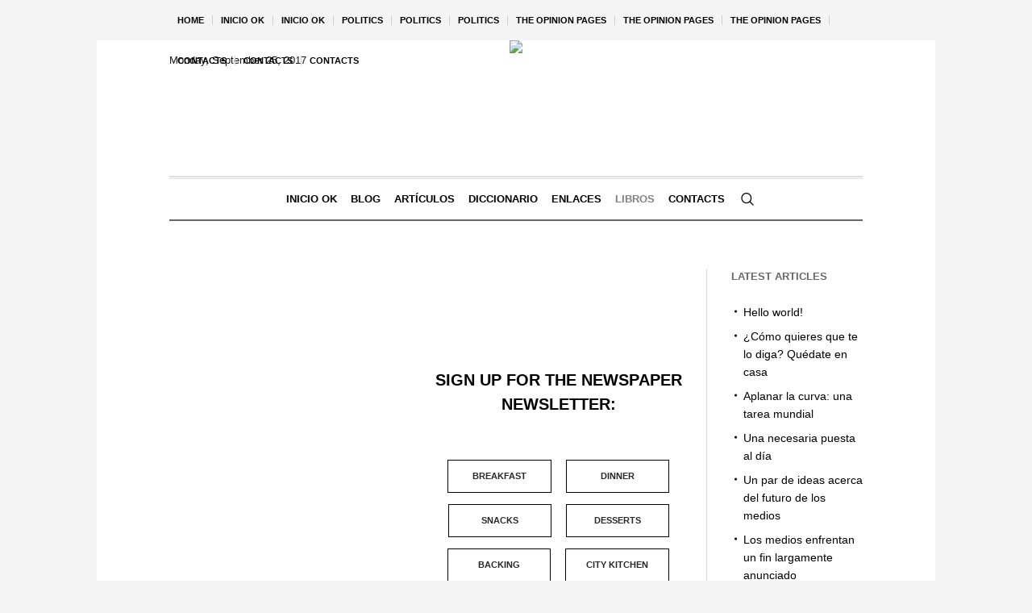

--- FILE ---
content_type: text/html; charset=UTF-8
request_url: http://usando.pmdigital.cl/food/
body_size: 77890
content:
<!DOCTYPE html>
<html lang="es-CL" class="cmsmasters_html">
<head>
<meta charset="UTF-8" />
<meta name="viewport" content="width=device-width, initial-scale=1, maximum-scale=1" />
<meta name="format-detection" content="telephone=no" />
<link rel="profile" href="//gmpg.org/xfn/11" />
<link rel="pingback" href="http://usando.pmdigital.cl/xmlrpc.php" />
<meta name='robots' content='index, follow, max-image-preview:large, max-snippet:-1, max-video-preview:-1' />

	<!-- This site is optimized with the Yoast SEO plugin v20.9 - https://yoast.com/wordpress/plugins/seo/ -->
	<title>Food - Usando.info, Por Juan Carlos Camus</title>
	<link rel="canonical" href="http://usando.pmdigital.cl/food/" />
	<meta property="og:locale" content="es_ES" />
	<meta property="og:type" content="article" />
	<meta property="og:title" content="Food - Usando.info, Por Juan Carlos Camus" />
	<meta property="og:url" content="http://usando.pmdigital.cl/food/" />
	<meta property="og:site_name" content="Usando.info, Por Juan Carlos Camus" />
	<meta name="twitter:card" content="summary_large_image" />
	<meta name="twitter:label1" content="Est. reading time" />
	<meta name="twitter:data1" content="5 minutos" />
	<script type="application/ld+json" class="yoast-schema-graph">{"@context":"https://schema.org","@graph":[{"@type":"WebPage","@id":"http://usando.pmdigital.cl/food/","url":"http://usando.pmdigital.cl/food/","name":"Food - Usando.info, Por Juan Carlos Camus","isPartOf":{"@id":"http://usando.pmdigital.cl/#website"},"datePublished":"2016-06-13T08:36:18+00:00","dateModified":"2016-06-13T08:36:18+00:00","breadcrumb":{"@id":"http://usando.pmdigital.cl/food/#breadcrumb"},"inLanguage":"es-CL","potentialAction":[{"@type":"ReadAction","target":["http://usando.pmdigital.cl/food/"]}]},{"@type":"BreadcrumbList","@id":"http://usando.pmdigital.cl/food/#breadcrumb","itemListElement":[{"@type":"ListItem","position":1,"name":"Portada","item":"http://usando.pmdigital.cl/"},{"@type":"ListItem","position":2,"name":"Food"}]},{"@type":"WebSite","@id":"http://usando.pmdigital.cl/#website","url":"http://usando.pmdigital.cl/","name":"Usando.info, Por Juan Carlos Camus","description":"Just another PM Digital WP Sites site","potentialAction":[{"@type":"SearchAction","target":{"@type":"EntryPoint","urlTemplate":"http://usando.pmdigital.cl/?s={search_term_string}"},"query-input":"required name=search_term_string"}],"inLanguage":"es-CL"}]}</script>
	<!-- / Yoast SEO plugin. -->


<link rel='dns-prefetch' href='//usando.pmdigital.cl' />
<link rel='dns-prefetch' href='//fonts.googleapis.com' />
<link rel="alternate" type="application/rss+xml" title="Usando.info, Por Juan Carlos Camus &raquo; Feed" href="http://usando.pmdigital.cl/feed/" />
<link rel="alternate" type="application/rss+xml" title="Usando.info, Por Juan Carlos Camus &raquo; Feed de comentarios" href="http://usando.pmdigital.cl/comments/feed/" />
<script type="text/javascript">
window._wpemojiSettings = {"baseUrl":"https:\/\/s.w.org\/images\/core\/emoji\/14.0.0\/72x72\/","ext":".png","svgUrl":"https:\/\/s.w.org\/images\/core\/emoji\/14.0.0\/svg\/","svgExt":".svg","source":{"concatemoji":"http:\/\/usando.pmdigital.cl\/wp-includes\/js\/wp-emoji-release.min.js?ver=6.2.8"}};
/*! This file is auto-generated */
!function(e,a,t){var n,r,o,i=a.createElement("canvas"),p=i.getContext&&i.getContext("2d");function s(e,t){p.clearRect(0,0,i.width,i.height),p.fillText(e,0,0);e=i.toDataURL();return p.clearRect(0,0,i.width,i.height),p.fillText(t,0,0),e===i.toDataURL()}function c(e){var t=a.createElement("script");t.src=e,t.defer=t.type="text/javascript",a.getElementsByTagName("head")[0].appendChild(t)}for(o=Array("flag","emoji"),t.supports={everything:!0,everythingExceptFlag:!0},r=0;r<o.length;r++)t.supports[o[r]]=function(e){if(p&&p.fillText)switch(p.textBaseline="top",p.font="600 32px Arial",e){case"flag":return s("\ud83c\udff3\ufe0f\u200d\u26a7\ufe0f","\ud83c\udff3\ufe0f\u200b\u26a7\ufe0f")?!1:!s("\ud83c\uddfa\ud83c\uddf3","\ud83c\uddfa\u200b\ud83c\uddf3")&&!s("\ud83c\udff4\udb40\udc67\udb40\udc62\udb40\udc65\udb40\udc6e\udb40\udc67\udb40\udc7f","\ud83c\udff4\u200b\udb40\udc67\u200b\udb40\udc62\u200b\udb40\udc65\u200b\udb40\udc6e\u200b\udb40\udc67\u200b\udb40\udc7f");case"emoji":return!s("\ud83e\udef1\ud83c\udffb\u200d\ud83e\udef2\ud83c\udfff","\ud83e\udef1\ud83c\udffb\u200b\ud83e\udef2\ud83c\udfff")}return!1}(o[r]),t.supports.everything=t.supports.everything&&t.supports[o[r]],"flag"!==o[r]&&(t.supports.everythingExceptFlag=t.supports.everythingExceptFlag&&t.supports[o[r]]);t.supports.everythingExceptFlag=t.supports.everythingExceptFlag&&!t.supports.flag,t.DOMReady=!1,t.readyCallback=function(){t.DOMReady=!0},t.supports.everything||(n=function(){t.readyCallback()},a.addEventListener?(a.addEventListener("DOMContentLoaded",n,!1),e.addEventListener("load",n,!1)):(e.attachEvent("onload",n),a.attachEvent("onreadystatechange",function(){"complete"===a.readyState&&t.readyCallback()})),(e=t.source||{}).concatemoji?c(e.concatemoji):e.wpemoji&&e.twemoji&&(c(e.twemoji),c(e.wpemoji)))}(window,document,window._wpemojiSettings);
</script>
<style type="text/css">
img.wp-smiley,
img.emoji {
	display: inline !important;
	border: none !important;
	box-shadow: none !important;
	height: 1em !important;
	width: 1em !important;
	margin: 0 0.07em !important;
	vertical-align: -0.1em !important;
	background: none !important;
	padding: 0 !important;
}
</style>
	<link rel='stylesheet' id='layerslider-css' href='http://usando.pmdigital.cl/wp-content/plugins/LayerSlider/assets/static/layerslider/css/layerslider.css?ver=7.0.8' type='text/css' media='all' />
<link rel='stylesheet' id='wp-block-library-css' href='http://usando.pmdigital.cl/wp-includes/css/dist/block-library/style.min.css?ver=6.2.8' type='text/css' media='all' />
<link rel='stylesheet' id='classic-theme-styles-css' href='http://usando.pmdigital.cl/wp-includes/css/classic-themes.min.css?ver=6.2.8' type='text/css' media='all' />
<style id='global-styles-inline-css' type='text/css'>
body{--wp--preset--color--black: #000000;--wp--preset--color--cyan-bluish-gray: #abb8c3;--wp--preset--color--white: #ffffff;--wp--preset--color--pale-pink: #f78da7;--wp--preset--color--vivid-red: #cf2e2e;--wp--preset--color--luminous-vivid-orange: #ff6900;--wp--preset--color--luminous-vivid-amber: #fcb900;--wp--preset--color--light-green-cyan: #7bdcb5;--wp--preset--color--vivid-green-cyan: #00d084;--wp--preset--color--pale-cyan-blue: #8ed1fc;--wp--preset--color--vivid-cyan-blue: #0693e3;--wp--preset--color--vivid-purple: #9b51e0;--wp--preset--color--color-1: #000000;--wp--preset--color--color-2: #ffffff;--wp--preset--color--color-3: #000000;--wp--preset--color--color-4: #000000;--wp--preset--color--color-5: #000000;--wp--preset--color--color-6: #f4f4f4;--wp--preset--color--color-7: #d4d4d4;--wp--preset--color--color-8: #dfdfdf;--wp--preset--gradient--vivid-cyan-blue-to-vivid-purple: linear-gradient(135deg,rgba(6,147,227,1) 0%,rgb(155,81,224) 100%);--wp--preset--gradient--light-green-cyan-to-vivid-green-cyan: linear-gradient(135deg,rgb(122,220,180) 0%,rgb(0,208,130) 100%);--wp--preset--gradient--luminous-vivid-amber-to-luminous-vivid-orange: linear-gradient(135deg,rgba(252,185,0,1) 0%,rgba(255,105,0,1) 100%);--wp--preset--gradient--luminous-vivid-orange-to-vivid-red: linear-gradient(135deg,rgba(255,105,0,1) 0%,rgb(207,46,46) 100%);--wp--preset--gradient--very-light-gray-to-cyan-bluish-gray: linear-gradient(135deg,rgb(238,238,238) 0%,rgb(169,184,195) 100%);--wp--preset--gradient--cool-to-warm-spectrum: linear-gradient(135deg,rgb(74,234,220) 0%,rgb(151,120,209) 20%,rgb(207,42,186) 40%,rgb(238,44,130) 60%,rgb(251,105,98) 80%,rgb(254,248,76) 100%);--wp--preset--gradient--blush-light-purple: linear-gradient(135deg,rgb(255,206,236) 0%,rgb(152,150,240) 100%);--wp--preset--gradient--blush-bordeaux: linear-gradient(135deg,rgb(254,205,165) 0%,rgb(254,45,45) 50%,rgb(107,0,62) 100%);--wp--preset--gradient--luminous-dusk: linear-gradient(135deg,rgb(255,203,112) 0%,rgb(199,81,192) 50%,rgb(65,88,208) 100%);--wp--preset--gradient--pale-ocean: linear-gradient(135deg,rgb(255,245,203) 0%,rgb(182,227,212) 50%,rgb(51,167,181) 100%);--wp--preset--gradient--electric-grass: linear-gradient(135deg,rgb(202,248,128) 0%,rgb(113,206,126) 100%);--wp--preset--gradient--midnight: linear-gradient(135deg,rgb(2,3,129) 0%,rgb(40,116,252) 100%);--wp--preset--duotone--dark-grayscale: url('#wp-duotone-dark-grayscale');--wp--preset--duotone--grayscale: url('#wp-duotone-grayscale');--wp--preset--duotone--purple-yellow: url('#wp-duotone-purple-yellow');--wp--preset--duotone--blue-red: url('#wp-duotone-blue-red');--wp--preset--duotone--midnight: url('#wp-duotone-midnight');--wp--preset--duotone--magenta-yellow: url('#wp-duotone-magenta-yellow');--wp--preset--duotone--purple-green: url('#wp-duotone-purple-green');--wp--preset--duotone--blue-orange: url('#wp-duotone-blue-orange');--wp--preset--font-size--small: 13px;--wp--preset--font-size--medium: 20px;--wp--preset--font-size--large: 36px;--wp--preset--font-size--x-large: 42px;--wp--preset--spacing--20: 0.44rem;--wp--preset--spacing--30: 0.67rem;--wp--preset--spacing--40: 1rem;--wp--preset--spacing--50: 1.5rem;--wp--preset--spacing--60: 2.25rem;--wp--preset--spacing--70: 3.38rem;--wp--preset--spacing--80: 5.06rem;--wp--preset--shadow--natural: 6px 6px 9px rgba(0, 0, 0, 0.2);--wp--preset--shadow--deep: 12px 12px 50px rgba(0, 0, 0, 0.4);--wp--preset--shadow--sharp: 6px 6px 0px rgba(0, 0, 0, 0.2);--wp--preset--shadow--outlined: 6px 6px 0px -3px rgba(255, 255, 255, 1), 6px 6px rgba(0, 0, 0, 1);--wp--preset--shadow--crisp: 6px 6px 0px rgba(0, 0, 0, 1);}:where(.is-layout-flex){gap: 0.5em;}body .is-layout-flow > .alignleft{float: left;margin-inline-start: 0;margin-inline-end: 2em;}body .is-layout-flow > .alignright{float: right;margin-inline-start: 2em;margin-inline-end: 0;}body .is-layout-flow > .aligncenter{margin-left: auto !important;margin-right: auto !important;}body .is-layout-constrained > .alignleft{float: left;margin-inline-start: 0;margin-inline-end: 2em;}body .is-layout-constrained > .alignright{float: right;margin-inline-start: 2em;margin-inline-end: 0;}body .is-layout-constrained > .aligncenter{margin-left: auto !important;margin-right: auto !important;}body .is-layout-constrained > :where(:not(.alignleft):not(.alignright):not(.alignfull)){max-width: var(--wp--style--global--content-size);margin-left: auto !important;margin-right: auto !important;}body .is-layout-constrained > .alignwide{max-width: var(--wp--style--global--wide-size);}body .is-layout-flex{display: flex;}body .is-layout-flex{flex-wrap: wrap;align-items: center;}body .is-layout-flex > *{margin: 0;}:where(.wp-block-columns.is-layout-flex){gap: 2em;}.has-black-color{color: var(--wp--preset--color--black) !important;}.has-cyan-bluish-gray-color{color: var(--wp--preset--color--cyan-bluish-gray) !important;}.has-white-color{color: var(--wp--preset--color--white) !important;}.has-pale-pink-color{color: var(--wp--preset--color--pale-pink) !important;}.has-vivid-red-color{color: var(--wp--preset--color--vivid-red) !important;}.has-luminous-vivid-orange-color{color: var(--wp--preset--color--luminous-vivid-orange) !important;}.has-luminous-vivid-amber-color{color: var(--wp--preset--color--luminous-vivid-amber) !important;}.has-light-green-cyan-color{color: var(--wp--preset--color--light-green-cyan) !important;}.has-vivid-green-cyan-color{color: var(--wp--preset--color--vivid-green-cyan) !important;}.has-pale-cyan-blue-color{color: var(--wp--preset--color--pale-cyan-blue) !important;}.has-vivid-cyan-blue-color{color: var(--wp--preset--color--vivid-cyan-blue) !important;}.has-vivid-purple-color{color: var(--wp--preset--color--vivid-purple) !important;}.has-black-background-color{background-color: var(--wp--preset--color--black) !important;}.has-cyan-bluish-gray-background-color{background-color: var(--wp--preset--color--cyan-bluish-gray) !important;}.has-white-background-color{background-color: var(--wp--preset--color--white) !important;}.has-pale-pink-background-color{background-color: var(--wp--preset--color--pale-pink) !important;}.has-vivid-red-background-color{background-color: var(--wp--preset--color--vivid-red) !important;}.has-luminous-vivid-orange-background-color{background-color: var(--wp--preset--color--luminous-vivid-orange) !important;}.has-luminous-vivid-amber-background-color{background-color: var(--wp--preset--color--luminous-vivid-amber) !important;}.has-light-green-cyan-background-color{background-color: var(--wp--preset--color--light-green-cyan) !important;}.has-vivid-green-cyan-background-color{background-color: var(--wp--preset--color--vivid-green-cyan) !important;}.has-pale-cyan-blue-background-color{background-color: var(--wp--preset--color--pale-cyan-blue) !important;}.has-vivid-cyan-blue-background-color{background-color: var(--wp--preset--color--vivid-cyan-blue) !important;}.has-vivid-purple-background-color{background-color: var(--wp--preset--color--vivid-purple) !important;}.has-black-border-color{border-color: var(--wp--preset--color--black) !important;}.has-cyan-bluish-gray-border-color{border-color: var(--wp--preset--color--cyan-bluish-gray) !important;}.has-white-border-color{border-color: var(--wp--preset--color--white) !important;}.has-pale-pink-border-color{border-color: var(--wp--preset--color--pale-pink) !important;}.has-vivid-red-border-color{border-color: var(--wp--preset--color--vivid-red) !important;}.has-luminous-vivid-orange-border-color{border-color: var(--wp--preset--color--luminous-vivid-orange) !important;}.has-luminous-vivid-amber-border-color{border-color: var(--wp--preset--color--luminous-vivid-amber) !important;}.has-light-green-cyan-border-color{border-color: var(--wp--preset--color--light-green-cyan) !important;}.has-vivid-green-cyan-border-color{border-color: var(--wp--preset--color--vivid-green-cyan) !important;}.has-pale-cyan-blue-border-color{border-color: var(--wp--preset--color--pale-cyan-blue) !important;}.has-vivid-cyan-blue-border-color{border-color: var(--wp--preset--color--vivid-cyan-blue) !important;}.has-vivid-purple-border-color{border-color: var(--wp--preset--color--vivid-purple) !important;}.has-vivid-cyan-blue-to-vivid-purple-gradient-background{background: var(--wp--preset--gradient--vivid-cyan-blue-to-vivid-purple) !important;}.has-light-green-cyan-to-vivid-green-cyan-gradient-background{background: var(--wp--preset--gradient--light-green-cyan-to-vivid-green-cyan) !important;}.has-luminous-vivid-amber-to-luminous-vivid-orange-gradient-background{background: var(--wp--preset--gradient--luminous-vivid-amber-to-luminous-vivid-orange) !important;}.has-luminous-vivid-orange-to-vivid-red-gradient-background{background: var(--wp--preset--gradient--luminous-vivid-orange-to-vivid-red) !important;}.has-very-light-gray-to-cyan-bluish-gray-gradient-background{background: var(--wp--preset--gradient--very-light-gray-to-cyan-bluish-gray) !important;}.has-cool-to-warm-spectrum-gradient-background{background: var(--wp--preset--gradient--cool-to-warm-spectrum) !important;}.has-blush-light-purple-gradient-background{background: var(--wp--preset--gradient--blush-light-purple) !important;}.has-blush-bordeaux-gradient-background{background: var(--wp--preset--gradient--blush-bordeaux) !important;}.has-luminous-dusk-gradient-background{background: var(--wp--preset--gradient--luminous-dusk) !important;}.has-pale-ocean-gradient-background{background: var(--wp--preset--gradient--pale-ocean) !important;}.has-electric-grass-gradient-background{background: var(--wp--preset--gradient--electric-grass) !important;}.has-midnight-gradient-background{background: var(--wp--preset--gradient--midnight) !important;}.has-small-font-size{font-size: var(--wp--preset--font-size--small) !important;}.has-medium-font-size{font-size: var(--wp--preset--font-size--medium) !important;}.has-large-font-size{font-size: var(--wp--preset--font-size--large) !important;}.has-x-large-font-size{font-size: var(--wp--preset--font-size--x-large) !important;}
.wp-block-navigation a:where(:not(.wp-element-button)){color: inherit;}
:where(.wp-block-columns.is-layout-flex){gap: 2em;}
.wp-block-pullquote{font-size: 1.5em;line-height: 1.6;}
</style>
<link rel='stylesheet' id='contact-form-7-css' href='http://usando.pmdigital.cl/wp-content/plugins/contact-form-7/includes/css/styles.css?ver=5.7.7' type='text/css' media='all' />
<link rel='stylesheet' id='the-newspaper-theme-style-css' href='http://usando.pmdigital.cl/wp-content/themes/the-newspaper/style.css?ver=1.0.0' type='text/css' media='screen, print' />
<link rel='stylesheet' id='the-newspaper-style-css' href='http://usando.pmdigital.cl/wp-content/themes/the-newspaper/theme-framework/theme-style/css/style.css?ver=1.0.0' type='text/css' media='screen, print' />
<style id='the-newspaper-style-inline-css' type='text/css'>

	html body {
		background-color : #f4f4f4;
	}

	.header_mid .header_mid_inner .logo_wrap {
		width : 588px;
	}

	.header_mid_inner .logo img.logo_retina {
		width : 588px;
	}


		.headline_aligner, 
		.cmsmasters_breadcrumbs_aligner {
			min-height:102px;
		}
		

		
		#page .cmsmasters_social_icon_color.cmsmasters_social_icon_1 {
			color:#000000;
		}
		
		
		#page .cmsmasters_social_icon_color.cmsmasters_social_icon_1:hover {
			color:rgba(0,0,0,0.6);
		}
		
		#page .cmsmasters_social_icon_color.cmsmasters_social_icon_2 {
			color:#000000;
		}
		
		
		#page .cmsmasters_social_icon_color.cmsmasters_social_icon_2:hover {
			color:rgba(0,0,0,0.6);
		}
		
		#page .cmsmasters_social_icon_color.cmsmasters_social_icon_3 {
			color:#000000;
		}
		
		
		#page .cmsmasters_social_icon_color.cmsmasters_social_icon_3:hover {
			color:rgba(0,0,0,0.6);
		}
		
		#page .cmsmasters_social_icon_color.cmsmasters_social_icon_4 {
			color:#000000;
		}
		
		
		#page .cmsmasters_social_icon_color.cmsmasters_social_icon_4:hover {
			color:rgba(0,0,0,0.6);
		}

	.header_top {
		height : 50px;
	}
	
	.header_mid {
		height : 168px;
	}
	
	.header_bot {
		height : 56px;
	}
	
	#page.cmsmasters_heading_after_header #middle, 
	#page.cmsmasters_heading_under_header #middle .headline .headline_outer {
		padding-top : 168px;
	}
	
	#page.cmsmasters_heading_after_header.enable_header_top #middle, 
	#page.cmsmasters_heading_under_header.enable_header_top #middle .headline .headline_outer {
		padding-top : 218px;
	}
	
	#page.cmsmasters_heading_after_header.enable_header_bottom #middle, 
	#page.cmsmasters_heading_under_header.enable_header_bottom #middle .headline .headline_outer {
		padding-top : 224px;
	}
	
	#page.cmsmasters_heading_after_header.enable_header_top.enable_header_bottom #middle, 
	#page.cmsmasters_heading_under_header.enable_header_top.enable_header_bottom #middle .headline .headline_outer {
		padding-top : 274px;
	}
	
	@media only screen and (max-width: 1024px) {
		.header_top,
		.header_mid,
		.header_bot {
			height : auto;
		}
		
		.header_mid .header_mid_inner .header_mid_inner_cont > div {
			height : 137.76px;
		}
		
		#page.cmsmasters_heading_after_header #middle, 
		#page.cmsmasters_heading_under_header #middle .headline .headline_outer, 
		#page.cmsmasters_heading_after_header.enable_header_top #middle, 
		#page.cmsmasters_heading_under_header.enable_header_top #middle .headline .headline_outer, 
		#page.cmsmasters_heading_after_header.enable_header_bottom #middle, 
		#page.cmsmasters_heading_under_header.enable_header_bottom #middle .headline .headline_outer, 
		#page.cmsmasters_heading_after_header.enable_header_top.enable_header_bottom #middle, 
		#page.cmsmasters_heading_under_header.enable_header_top.enable_header_bottom #middle .headline .headline_outer {
			padding-top : 0 !important;
		}
	}
	
	@media only screen and (max-width: 768px) {
		.header_mid .header_mid_inner .header_mid_inner_cont > div, 
		.header_bot .header_bot_inner .header_mid_inner_cont > div {
			height:auto;
		}
	}
.cmsmasters_bottom_sidebar_list li {
    margin:0;
    padding:6px 0  0;
}

.cmsmasters_bottom_sidebar_list li:before {
    content: none;
}
</style>
<link rel='stylesheet' id='the-newspaper-adaptive-css' href='http://usando.pmdigital.cl/wp-content/themes/the-newspaper/theme-framework/theme-style/css/adaptive.css?ver=1.0.0' type='text/css' media='screen, print' />
<link rel='stylesheet' id='the-newspaper-retina-css' href='http://usando.pmdigital.cl/wp-content/themes/the-newspaper/theme-framework/theme-style/css/retina.css?ver=1.0.0' type='text/css' media='screen' />
<style id='the-newspaper-retina-inline-css' type='text/css'>
#cmsmasters_row_1957499744 .cmsmasters_row_outer_parent { 
	padding-top: 50px; 
} 

#cmsmasters_row_1957499744 .cmsmasters_row_outer_parent { 
	padding-bottom: 70px; 
} 


#cmsmasters_column_22231cfc12 { 
	border-style:default; 
} 


#cmsmasters_column_c0e5e7e212 { 
	border-style:default; 
} 


#cmsmasters_heading_29fe4199c1 { 
	text-align:center; 
	margin-top:70px; 
	margin-bottom:25px; 
} 

#cmsmasters_heading_29fe4199c1 .cmsmasters_heading { 
	text-align:center; 
} 

#cmsmasters_heading_29fe4199c1 .cmsmasters_heading, #cmsmasters_heading_29fe4199c1 .cmsmasters_heading a { 
	font-size:20px; 
	line-height:30px; 
} 

#cmsmasters_heading_29fe4199c1 .cmsmasters_heading a:hover { 
} 

#cmsmasters_heading_29fe4199c1 .cmsmasters_heading_divider { 
} 


.cmsmasters_custom_button_table .button_wrap {
    margin: 7px;
    float: none !important;
    display: inline-block;
}

@media only screen and (max-width: 540px) {
    .cmsmasters_custom_button_table .button_wrap {
        display: block;
        text-align: center;
    }
}
#cmsmasters_fb_fa2604a000 { 
	padding-top:20px; 
	padding-bottom:90px; 
	background-color:rgba(255,255,255,0);
} 

#cmsmasters_fb_fa2604a000 .featured_block_inner { 
	width: 100%; 
	padding: 0; 
	text-align: center; 
	margin:0 auto; 
} 

#cmsmasters_fb_fa2604a000 .featured_block_text { 
	text-align: center; 
} 



#cmsmasters_button_0d27d36c2f { 
	float:left; 
} 

#cmsmasters_button_0d27d36c2f .cmsmasters_button:before { 
	margin-right:.5em; 
	margin-left:0; 
	vertical-align:baseline; 
} 

#cmsmasters_button_0d27d36c2f .cmsmasters_button { 
	font-size:11px; 
	line-height:39px; 
	font-weight:bold; 
	font-style:default; 
	text-transform:default; 
	padding-right:30px; 
	padding-left:30px; 
	border-width:1px; 
	border-style:default; 
	background-color:#ffffff;
	color:#282828;
	border-color:#000000;
} 
#cmsmasters_button_0d27d36c2f .cmsmasters_button:hover { 
	background-color:#000000;
	color:#ffffff;
	border-color:#000000;
} 


#cmsmasters_button_bfc41c0e82 { 
	float:left; 
} 

#cmsmasters_button_bfc41c0e82 .cmsmasters_button:before { 
	margin-right:.5em; 
	margin-left:0; 
	vertical-align:baseline; 
} 

#cmsmasters_button_bfc41c0e82 .cmsmasters_button { 
	font-size:11px; 
	line-height:39px; 
	font-weight:bold; 
	font-style:default; 
	text-transform:default; 
	padding-right:42px; 
	padding-left:42px; 
	border-width:1px; 
	border-style:default; 
	background-color:#ffffff;
	color:#282828;
	border-color:#000000;
} 
#cmsmasters_button_bfc41c0e82 .cmsmasters_button:hover { 
	background-color:#000000;
	color:#ffffff;
	border-color:#000000;
} 


#cmsmasters_button_a1cba8502a { 
	float:left; 
} 

#cmsmasters_button_a1cba8502a .cmsmasters_button:before { 
	margin-right:.5em; 
	margin-left:0; 
	vertical-align:baseline; 
} 

#cmsmasters_button_a1cba8502a .cmsmasters_button { 
	font-size:11px; 
	line-height:39px; 
	font-weight:bold; 
	font-style:default; 
	text-transform:default; 
	padding-right:40px; 
	padding-left:40px; 
	border-width:1px; 
	border-style:default; 
	background-color:#ffffff;
	color:#282828;
	border-color:#000000;
} 
#cmsmasters_button_a1cba8502a .cmsmasters_button:hover { 
	background-color:#000000;
	color:#ffffff;
	border-color:#000000;
} 


#cmsmasters_button_99c006cc17 { 
	float:left; 
} 

#cmsmasters_button_99c006cc17 .cmsmasters_button:before { 
	margin-right:.5em; 
	margin-left:0; 
	vertical-align:baseline; 
} 

#cmsmasters_button_99c006cc17 .cmsmasters_button { 
	font-size:11px; 
	line-height:39px; 
	font-weight:bold; 
	font-style:default; 
	text-transform:default; 
	padding-right:34px; 
	padding-left:34px; 
	border-width:1px; 
	border-style:default; 
	background-color:#ffffff;
	color:#282828;
	border-color:#000000;
} 
#cmsmasters_button_99c006cc17 .cmsmasters_button:hover { 
	background-color:#000000;
	color:#ffffff;
	border-color:#000000;
} 


#cmsmasters_button_8d01c3ecfc { 
	float:left; 
} 

#cmsmasters_button_8d01c3ecfc .cmsmasters_button:before { 
	margin-right:.5em; 
	margin-left:0; 
	vertical-align:baseline; 
} 

#cmsmasters_button_8d01c3ecfc .cmsmasters_button { 
	font-size:11px; 
	line-height:39px; 
	font-weight:bold; 
	font-style:default; 
	text-transform:default; 
	padding-right:37px; 
	padding-left:37px; 
	border-width:1px; 
	border-style:default; 
	background-color:#ffffff;
	color:#282828;
	border-color:#000000;
} 
#cmsmasters_button_8d01c3ecfc .cmsmasters_button:hover { 
	background-color:#000000;
	color:#ffffff;
	border-color:#000000;
} 


#cmsmasters_button_691d64dec9 { 
	float:left; 
} 

#cmsmasters_button_691d64dec9 .cmsmasters_button:before { 
	margin-right:.5em; 
	margin-left:0; 
	vertical-align:baseline; 
} 

#cmsmasters_button_691d64dec9 .cmsmasters_button { 
	font-size:11px; 
	line-height:39px; 
	font-weight:bold; 
	font-style:default; 
	text-transform:default; 
	padding-right:25px; 
	padding-left:25px; 
	border-width:1px; 
	border-style:default; 
	background-color:#ffffff;
	color:#282828;
	border-color:#000000;
} 
#cmsmasters_button_691d64dec9 .cmsmasters_button:hover { 
	background-color:#000000;
	color:#ffffff;
	border-color:#000000;
} 


#cmsmasters_heading_13aa012e20 { 
	text-align:left; 
	margin-top:0px; 
	margin-bottom:15px; 
} 

#cmsmasters_heading_13aa012e20 .cmsmasters_heading { 
	text-align:left; 
} 

#cmsmasters_heading_13aa012e20 .cmsmasters_heading, #cmsmasters_heading_13aa012e20 .cmsmasters_heading a { 
	font-size:34px; 
	font-style:italic; 
} 

#cmsmasters_heading_13aa012e20 .cmsmasters_heading a:hover { 
} 

#cmsmasters_heading_13aa012e20 .cmsmasters_heading_divider { 
} 



#cmsmasters_divider_6fa137cb60 { 
	border-bottom-width:2px; 
	border-bottom-style:solid; 
	margin-top:0px; 
	margin-bottom:1px; 
} 

#cmsmasters_divider_ef686cdea8 { 
	border-bottom-width:1px; 
	border-bottom-style:solid; 
	margin-top:0px; 
	margin-bottom:-20px; 
} 
#cmsmasters_row_675c81d581 .cmsmasters_row_outer_parent { 
	padding-top: 0px; 
} 

#cmsmasters_row_675c81d581 .cmsmasters_row_outer_parent { 
	padding-bottom: 70px; 
} 


#cmsmasters_column_74cf73a4b0 { 
	border-style:default; 
} 


#cmsmasters_heading_ffe9b3e862 { 
	text-align:left; 
	margin-top:-20px; 
	margin-bottom:15px; 
} 

#cmsmasters_heading_ffe9b3e862 .cmsmasters_heading { 
	text-align:left; 
} 

#cmsmasters_heading_ffe9b3e862 .cmsmasters_heading, #cmsmasters_heading_ffe9b3e862 .cmsmasters_heading a { 
	font-size:34px; 
	font-style:italic; 
} 

#cmsmasters_heading_ffe9b3e862 .cmsmasters_heading a:hover { 
} 

#cmsmasters_heading_ffe9b3e862 .cmsmasters_heading_divider { 
} 



#cmsmasters_divider_d61c55235b { 
	border-bottom-width:2px; 
	border-bottom-style:solid; 
	margin-top:0px; 
	margin-bottom:1px; 
} 

#cmsmasters_divider_e00a2c98b8 { 
	border-bottom-width:1px; 
	border-bottom-style:solid; 
	margin-top:0px; 
	margin-bottom:40px; 
} 

</style>
<link rel='stylesheet' id='the-newspaper-icons-css' href='http://usando.pmdigital.cl/wp-content/themes/the-newspaper/css/fontello.css?ver=1.0.0' type='text/css' media='screen' />
<link rel='stylesheet' id='the-newspaper-icons-custom-css' href='http://usando.pmdigital.cl/wp-content/themes/the-newspaper/theme-vars/theme-style/css/fontello-custom.css?ver=1.0.0' type='text/css' media='screen' />
<link rel='stylesheet' id='animate-css' href='http://usando.pmdigital.cl/wp-content/themes/the-newspaper/css/animate.css?ver=1.0.0' type='text/css' media='screen' />
<link rel='stylesheet' id='ilightbox-css' href='http://usando.pmdigital.cl/wp-content/themes/the-newspaper/css/ilightbox.css?ver=2.2.0' type='text/css' media='screen' />
<link rel='stylesheet' id='ilightbox-skin-dark-css' href='http://usando.pmdigital.cl/wp-content/themes/the-newspaper/css/ilightbox-skins/dark-skin.css?ver=2.2.0' type='text/css' media='screen' />
<link rel='stylesheet' id='the-newspaper-fonts-schemes-css' href='http://usando.pmdigital.cl/wp-content/uploads/sites/6/cmsmasters_styles/the-newspaper.css?ver=1.0.0' type='text/css' media='screen' />
<link rel='stylesheet' id='google-fonts-css' href='//fonts.googleapis.com/css?family=Oswald%3A200%2C300%2C400%2C500%2C600%2C700%7CSource+Serif+Pro%3A400%2C600%2C700&#038;ver=6.2.8' type='text/css' media='all' />
<link rel='stylesheet' id='the-newspaper-theme-vars-style-css' href='http://usando.pmdigital.cl/wp-content/themes/the-newspaper/theme-vars/theme-style/css/vars-style.css?ver=1.0.0' type='text/css' media='screen, print' />
<link rel='stylesheet' id='the-newspaper-gutenberg-frontend-style-css' href='http://usando.pmdigital.cl/wp-content/themes/the-newspaper/gutenberg/cmsmasters-framework/theme-style/css/frontend-style.css?ver=1.0.0' type='text/css' media='screen' />
<script type='text/javascript' src='http://usando.pmdigital.cl/wp-includes/js/jquery/jquery.min.js?ver=3.6.4' id='jquery-core-js'></script>
<script type='text/javascript' src='http://usando.pmdigital.cl/wp-includes/js/jquery/jquery-migrate.min.js?ver=3.4.0' id='jquery-migrate-js'></script>
<script type='text/javascript' id='layerslider-utils-js-extra'>
/* <![CDATA[ */
var LS_Meta = {"v":"7.0.8","fixGSAP":"1"};
/* ]]> */
</script>
<script type='text/javascript' src='http://usando.pmdigital.cl/wp-content/plugins/LayerSlider/assets/static/layerslider/js/layerslider.utils.js?ver=7.0.8' id='layerslider-utils-js'></script>
<script type='text/javascript' src='http://usando.pmdigital.cl/wp-content/plugins/LayerSlider/assets/static/layerslider/js/layerslider.kreaturamedia.jquery.js?ver=7.0.8' id='layerslider-js'></script>
<script type='text/javascript' src='http://usando.pmdigital.cl/wp-content/plugins/LayerSlider/assets/static/layerslider/js/layerslider.transitions.js?ver=7.0.8' id='layerslider-transitions-js'></script>
<script type='text/javascript' src='http://usando.pmdigital.cl/wp-content/themes/the-newspaper/js/debounced-resize.min.js?ver=1.0.0' id='debounced-resize-js'></script>
<script type='text/javascript' src='http://usando.pmdigital.cl/wp-content/themes/the-newspaper/js/modernizr.min.js?ver=1.0.0' id='modernizr-js'></script>
<script type='text/javascript' src='http://usando.pmdigital.cl/wp-content/themes/the-newspaper/js/respond.min.js?ver=1.0.0' id='respond-js'></script>
<script type='text/javascript' src='http://usando.pmdigital.cl/wp-content/themes/the-newspaper/js/jquery.iLightBox.min.js?ver=2.2.0' id='iLightBox-js'></script>
<meta name="generator" content="Powered by LayerSlider 7.0.8 - Multi-Purpose, Responsive, Parallax, Mobile-Friendly Slider Plugin for WordPress." />
<!-- LayerSlider updates and docs at: https://layerslider.com -->
<link rel="https://api.w.org/" href="http://usando.pmdigital.cl/wp-json/" /><link rel="alternate" type="application/json" href="http://usando.pmdigital.cl/wp-json/wp/v2/pages/11267" /><link rel="EditURI" type="application/rsd+xml" title="RSD" href="http://usando.pmdigital.cl/xmlrpc.php?rsd" />
<link rel="wlwmanifest" type="application/wlwmanifest+xml" href="http://usando.pmdigital.cl/wp-includes/wlwmanifest.xml" />
<meta name="generator" content="WordPress 6.2.8" />
<link rel='shortlink' href='http://usando.pmdigital.cl/?p=11267' />
<link rel="alternate" type="application/json+oembed" href="http://usando.pmdigital.cl/wp-json/oembed/1.0/embed?url=http%3A%2F%2Fusando.pmdigital.cl%2Ffood%2F" />
<link rel="alternate" type="text/xml+oembed" href="http://usando.pmdigital.cl/wp-json/oembed/1.0/embed?url=http%3A%2F%2Fusando.pmdigital.cl%2Ffood%2F&#038;format=xml" />
<meta name="generator" content="Elementor 3.14.1; features: a11y_improvements, additional_custom_breakpoints; settings: css_print_method-external, google_font-enabled, font_display-auto">
</head>
<body class="page-template-default page page-id-11267 elementor-default elementor-kit-10214">
<svg xmlns="http://www.w3.org/2000/svg" viewBox="0 0 0 0" width="0" height="0" focusable="false" role="none" style="visibility: hidden; position: absolute; left: -9999px; overflow: hidden;" ><defs><filter id="wp-duotone-dark-grayscale"><feColorMatrix color-interpolation-filters="sRGB" type="matrix" values=" .299 .587 .114 0 0 .299 .587 .114 0 0 .299 .587 .114 0 0 .299 .587 .114 0 0 " /><feComponentTransfer color-interpolation-filters="sRGB" ><feFuncR type="table" tableValues="0 0.49803921568627" /><feFuncG type="table" tableValues="0 0.49803921568627" /><feFuncB type="table" tableValues="0 0.49803921568627" /><feFuncA type="table" tableValues="1 1" /></feComponentTransfer><feComposite in2="SourceGraphic" operator="in" /></filter></defs></svg><svg xmlns="http://www.w3.org/2000/svg" viewBox="0 0 0 0" width="0" height="0" focusable="false" role="none" style="visibility: hidden; position: absolute; left: -9999px; overflow: hidden;" ><defs><filter id="wp-duotone-grayscale"><feColorMatrix color-interpolation-filters="sRGB" type="matrix" values=" .299 .587 .114 0 0 .299 .587 .114 0 0 .299 .587 .114 0 0 .299 .587 .114 0 0 " /><feComponentTransfer color-interpolation-filters="sRGB" ><feFuncR type="table" tableValues="0 1" /><feFuncG type="table" tableValues="0 1" /><feFuncB type="table" tableValues="0 1" /><feFuncA type="table" tableValues="1 1" /></feComponentTransfer><feComposite in2="SourceGraphic" operator="in" /></filter></defs></svg><svg xmlns="http://www.w3.org/2000/svg" viewBox="0 0 0 0" width="0" height="0" focusable="false" role="none" style="visibility: hidden; position: absolute; left: -9999px; overflow: hidden;" ><defs><filter id="wp-duotone-purple-yellow"><feColorMatrix color-interpolation-filters="sRGB" type="matrix" values=" .299 .587 .114 0 0 .299 .587 .114 0 0 .299 .587 .114 0 0 .299 .587 .114 0 0 " /><feComponentTransfer color-interpolation-filters="sRGB" ><feFuncR type="table" tableValues="0.54901960784314 0.98823529411765" /><feFuncG type="table" tableValues="0 1" /><feFuncB type="table" tableValues="0.71764705882353 0.25490196078431" /><feFuncA type="table" tableValues="1 1" /></feComponentTransfer><feComposite in2="SourceGraphic" operator="in" /></filter></defs></svg><svg xmlns="http://www.w3.org/2000/svg" viewBox="0 0 0 0" width="0" height="0" focusable="false" role="none" style="visibility: hidden; position: absolute; left: -9999px; overflow: hidden;" ><defs><filter id="wp-duotone-blue-red"><feColorMatrix color-interpolation-filters="sRGB" type="matrix" values=" .299 .587 .114 0 0 .299 .587 .114 0 0 .299 .587 .114 0 0 .299 .587 .114 0 0 " /><feComponentTransfer color-interpolation-filters="sRGB" ><feFuncR type="table" tableValues="0 1" /><feFuncG type="table" tableValues="0 0.27843137254902" /><feFuncB type="table" tableValues="0.5921568627451 0.27843137254902" /><feFuncA type="table" tableValues="1 1" /></feComponentTransfer><feComposite in2="SourceGraphic" operator="in" /></filter></defs></svg><svg xmlns="http://www.w3.org/2000/svg" viewBox="0 0 0 0" width="0" height="0" focusable="false" role="none" style="visibility: hidden; position: absolute; left: -9999px; overflow: hidden;" ><defs><filter id="wp-duotone-midnight"><feColorMatrix color-interpolation-filters="sRGB" type="matrix" values=" .299 .587 .114 0 0 .299 .587 .114 0 0 .299 .587 .114 0 0 .299 .587 .114 0 0 " /><feComponentTransfer color-interpolation-filters="sRGB" ><feFuncR type="table" tableValues="0 0" /><feFuncG type="table" tableValues="0 0.64705882352941" /><feFuncB type="table" tableValues="0 1" /><feFuncA type="table" tableValues="1 1" /></feComponentTransfer><feComposite in2="SourceGraphic" operator="in" /></filter></defs></svg><svg xmlns="http://www.w3.org/2000/svg" viewBox="0 0 0 0" width="0" height="0" focusable="false" role="none" style="visibility: hidden; position: absolute; left: -9999px; overflow: hidden;" ><defs><filter id="wp-duotone-magenta-yellow"><feColorMatrix color-interpolation-filters="sRGB" type="matrix" values=" .299 .587 .114 0 0 .299 .587 .114 0 0 .299 .587 .114 0 0 .299 .587 .114 0 0 " /><feComponentTransfer color-interpolation-filters="sRGB" ><feFuncR type="table" tableValues="0.78039215686275 1" /><feFuncG type="table" tableValues="0 0.94901960784314" /><feFuncB type="table" tableValues="0.35294117647059 0.47058823529412" /><feFuncA type="table" tableValues="1 1" /></feComponentTransfer><feComposite in2="SourceGraphic" operator="in" /></filter></defs></svg><svg xmlns="http://www.w3.org/2000/svg" viewBox="0 0 0 0" width="0" height="0" focusable="false" role="none" style="visibility: hidden; position: absolute; left: -9999px; overflow: hidden;" ><defs><filter id="wp-duotone-purple-green"><feColorMatrix color-interpolation-filters="sRGB" type="matrix" values=" .299 .587 .114 0 0 .299 .587 .114 0 0 .299 .587 .114 0 0 .299 .587 .114 0 0 " /><feComponentTransfer color-interpolation-filters="sRGB" ><feFuncR type="table" tableValues="0.65098039215686 0.40392156862745" /><feFuncG type="table" tableValues="0 1" /><feFuncB type="table" tableValues="0.44705882352941 0.4" /><feFuncA type="table" tableValues="1 1" /></feComponentTransfer><feComposite in2="SourceGraphic" operator="in" /></filter></defs></svg><svg xmlns="http://www.w3.org/2000/svg" viewBox="0 0 0 0" width="0" height="0" focusable="false" role="none" style="visibility: hidden; position: absolute; left: -9999px; overflow: hidden;" ><defs><filter id="wp-duotone-blue-orange"><feColorMatrix color-interpolation-filters="sRGB" type="matrix" values=" .299 .587 .114 0 0 .299 .587 .114 0 0 .299 .587 .114 0 0 .299 .587 .114 0 0 " /><feComponentTransfer color-interpolation-filters="sRGB" ><feFuncR type="table" tableValues="0.098039215686275 1" /><feFuncG type="table" tableValues="0 0.66274509803922" /><feFuncB type="table" tableValues="0.84705882352941 0.41960784313725" /><feFuncA type="table" tableValues="1 1" /></feComponentTransfer><feComposite in2="SourceGraphic" operator="in" /></filter></defs></svg>
<div class="cmsmasters_header_search_form">
			<span class="cmsmasters_header_search_form_close cmsmasters_theme_icon_cancel"></span><form method="get" action="http://usando.pmdigital.cl/">
			<div class="cmsmasters_header_search_form_field">
				<button type="submit" class="cmsmasters_theme_icon_search"></button>
				<input type="search" name="s" placeholder="Enter Keywords" value="" />
			</div>
		</form></div>
<!-- Start Page -->
<div id="page" class="chrome_only cmsmasters_boxed fixed_header enable_header_top enable_header_bottom enable_header_centered cmsmasters_heading_after_header hfeed site">

<!-- Start Main -->
<div id="main">

<!-- Start Header -->
<header id="header">
	<div class="header_top" data-height="50"><div class="header_top_outer"><div class="header_top_inner"><div class="top_nav_wrap"><a class="responsive_top_nav cmsmasters_theme_icon_resp_nav" href="javascript:void(0)"></a><nav><div class="menu-top-line-navigation-container"><ul id="top_line_nav" class="top_line_nav"><li id="menu-item-14248" class="menu-item menu-item-type-post_type menu-item-object-page menu-item-14248"><a href="http://usando.pmdigital.cl/home/"><span class="nav_item_wrap">Home</span></a></li>
<li id="menu-item-14324" class="menu-item menu-item-type-post_type menu-item-object-page menu-item-home menu-item-14324"><a href="http://usando.pmdigital.cl/"><span class="nav_item_wrap">Inicio OK</span></a></li>
<li id="menu-item-14327" class="menu-item menu-item-type-post_type menu-item-object-page menu-item-home menu-item-14327"><a href="http://usando.pmdigital.cl/"><span class="nav_item_wrap">Inicio OK</span></a></li>
<li id="menu-item-14249" class="menu-item menu-item-type-post_type menu-item-object-page menu-item-14249"><a href="http://usando.pmdigital.cl/politics/"><span class="nav_item_wrap">Politics</span></a></li>
<li id="menu-item-14322" class="menu-item menu-item-type-post_type menu-item-object-page menu-item-14322"><a href="http://usando.pmdigital.cl/politics/"><span class="nav_item_wrap">Politics</span></a></li>
<li id="menu-item-14326" class="menu-item menu-item-type-post_type menu-item-object-page menu-item-14326"><a href="http://usando.pmdigital.cl/politics/"><span class="nav_item_wrap">Politics</span></a></li>
<li id="menu-item-14251" class="menu-item menu-item-type-post_type menu-item-object-page menu-item-14251"><a href="http://usando.pmdigital.cl/the-opinion-pages/"><span class="nav_item_wrap">The Opinion Pages</span></a></li>
<li id="menu-item-14320" class="menu-item menu-item-type-post_type menu-item-object-page menu-item-14320"><a href="http://usando.pmdigital.cl/the-opinion-pages/"><span class="nav_item_wrap">The Opinion Pages</span></a></li>
<li id="menu-item-14323" class="menu-item menu-item-type-post_type menu-item-object-page menu-item-14323"><a href="http://usando.pmdigital.cl/the-opinion-pages/"><span class="nav_item_wrap">The Opinion Pages</span></a></li>
<li id="menu-item-14319" class="menu-item menu-item-type-post_type menu-item-object-page menu-item-14319"><a href="http://usando.pmdigital.cl/contacts/"><span class="nav_item_wrap">Contacts</span></a></li>
<li id="menu-item-14321" class="menu-item menu-item-type-post_type menu-item-object-page menu-item-14321"><a href="http://usando.pmdigital.cl/contacts/"><span class="nav_item_wrap">Contacts</span></a></li>
<li id="menu-item-14338" class="menu-item menu-item-type-post_type menu-item-object-page menu-item-14338"><a href="http://usando.pmdigital.cl/contacts/"><span class="nav_item_wrap">Contacts</span></a></li>
</ul></div></nav></div><div class="header_top_meta"><div class="meta_wrap">Monday, September 25, 2017</div></div></div></div><div class="header_top_but closed"><span class="cmsmasters_theme_icon_slide_bottom"></span></div></div><div class="header_mid" data-height="168"><div class="header_mid_outer"><div class="header_mid_inner"><div class="header_mid_inner_cont"><div class="logo_wrap"><a href="http://usando.pmdigital.cl/" title="Usando.info, Por Juan Carlos Camus" class="logo">
	<img src="https://the-newspaper.cmsmasters.net/demo-modern/wp-content/themes/the-newspaper/theme-vars/theme-style/img/logo.png" alt="Usando.info, Por Juan Carlos Camus" /><img class="logo_retina" src="https://the-newspaper.cmsmasters.net/demo-modern/wp-content/themes/the-newspaper/theme-vars/theme-style/img/logo_retina.png" alt="Usando.info, Por Juan Carlos Camus" width="588" height="70" /></a>
</div></div></div></div></div><div class="header_bot" data-height="56"><div class="header_bot_outer"><div class="header_bot_inner"><div class="header_bot_inner_cont"><div class="resp_bot_nav_wrap"><div class="resp_bot_nav_outer"><a class="responsive_nav resp_bot_nav cmsmasters_theme_icon_resp_nav" href="javascript:void(0)"></a></div></div><div class="bot_search_but_wrap"><a href="javascript:void(0)" class="bot_search_but cmsmasters_header_search_but cmsmasters_theme_icon_search"></a></div><!-- Start Navigation --><div class="bot_nav_wrap"><nav><div class="menu-primary-navigation-container"><ul id="navigation" class="bot_nav navigation"><li id="menu-item-14277" class="menu-item menu-item-type-post_type menu-item-object-page menu-item-home menu-item-14277 menu-item-depth-0"><a href="http://usando.pmdigital.cl/"><span class="nav_item_wrap"><span class="nav_title">Inicio OK</span></span></a></li>
<li id="menu-item-14262" class="menu-item menu-item-type-post_type menu-item-object-page menu-item-14262 menu-item-depth-0"><a href="http://usando.pmdigital.cl/politics/"><span class="nav_item_wrap"><span class="nav_title">Blog</span></span></a></li>
<li id="menu-item-14272" class="menu-item menu-item-type-post_type menu-item-object-page menu-item-14272 menu-item-depth-0"><a href="http://usando.pmdigital.cl/technology/"><span class="nav_item_wrap"><span class="nav_title">Artículos</span></span></a></li>
<li id="menu-item-14271" class="menu-item menu-item-type-post_type menu-item-object-page menu-item-14271 menu-item-depth-0"><a href="http://usando.pmdigital.cl/sports/"><span class="nav_item_wrap"><span class="nav_title">Diccionario</span></span></a></li>
<li id="menu-item-14264" class="menu-item menu-item-type-post_type menu-item-object-page menu-item-14264 menu-item-depth-0"><a href="http://usando.pmdigital.cl/fashion-style/"><span class="nav_item_wrap"><span class="nav_title">Enlaces</span></span></a></li>
<li id="menu-item-14266" class="menu-item menu-item-type-post_type menu-item-object-page current-menu-item page_item page-item-11267 current_page_item menu-item-14266 menu-item-depth-0"><a href="http://usando.pmdigital.cl/food/"><span class="nav_item_wrap"><span class="nav_title">Libros</span></span></a></li>
<li id="menu-item-14268" class="menu-item menu-item-type-post_type menu-item-object-page menu-item-14268 menu-item-depth-0"><a href="http://usando.pmdigital.cl/contacts/"><span class="nav_item_wrap"><span class="nav_title">Contacts</span></span></a></li>
</ul></div></nav></div><!-- Finish Navigation --></div></div></div></div></header>
<!-- Finish Header -->


<!-- Start Middle -->
<div id="middle">
<div class="headline cmsmasters_color_scheme_default">
				<div class="headline_outer cmsmasters_headline_disabled"></div>
			</div><div class="middle_inner">
<div class="content_wrap r_sidebar">

<!-- Start Content -->
<div class="content entry">
	<div id="cmsmasters_row_1957499744" class="cmsmasters_row cmsmasters_color_scheme_default cmsmasters_row_top_default cmsmasters_row_bot_default cmsmasters_row_boxed">
<div class="cmsmasters_row_outer_parent">
<div class="cmsmasters_row_outer">
<div class="cmsmasters_row_inner">
<div class="cmsmasters_row_margin">
<div id="cmsmasters_column_22231cfc12" class="cmsmasters_column one_half">
<div class="cmsmasters_column_inner"><div id="blog_f4c947b7d8" class="cmsmasters_wrap_blog entry-summary" data-layout="standard" data-layout-mode="" data-url="http://usando.pmdigital.cl/wp-content/plugins/cmsmasters-content-composer/" data-orderby="date" data-order="ASC" data-count="3" data-categories="food" data-metadata="date,categories,author,more" data-pagination="disabled"><div class="blog standard"></div></div>
</div></div>
<div id="cmsmasters_column_c0e5e7e212" class="cmsmasters_column one_half">
<div class="cmsmasters_column_inner"><div id="cmsmasters_heading_29fe4199c1" class="cmsmasters_heading_wrap cmsmasters_heading_align_center">
	<h5 class="cmsmasters_heading">Sign up for The Newspaper Newsletter:</h5>
</div><div id="cmsmasters_fb_fa2604a000" class="cmsmasters_featured_block cmsmasters_custom_button_table">
<div class="featured_block_inner">
<div class="featured_block_text"><div id="cmsmasters_button_0d27d36c2f" class="button_wrap"><a href="http://the-newspaper.cmsmasters.net/category/a-good-appetite/breakfast/" class="cmsmasters_button"><span>Breakfast</span></a></div>
<div id="cmsmasters_button_bfc41c0e82" class="button_wrap"><a href="http://the-newspaper.cmsmasters.net/category/a-good-appetite/dinner/" class="cmsmasters_button"><span>Dinner</span></a></div>
<div id="cmsmasters_button_a1cba8502a" class="button_wrap"><a href="http://the-newspaper.cmsmasters.net/category/a-good-appetite/snacks/" class="cmsmasters_button"><span>Snacks</span></a></div>
<div id="cmsmasters_button_99c006cc17" class="button_wrap"><a href="http://the-newspaper.cmsmasters.net/category/a-good-appetite/desserts/" class="cmsmasters_button"><span>Desserts</span></a></div>
<div id="cmsmasters_button_8d01c3ecfc" class="button_wrap"><a href="http://the-newspaper.cmsmasters.net/category/a-good-appetite/backing/" class="cmsmasters_button"><span>Backing</span></a></div>
<div id="cmsmasters_button_691d64dec9" class="button_wrap"><a href="http://the-newspaper.cmsmasters.net/category/a-good-appetite/city-kitchen/" class="cmsmasters_button"><span>City Kitchen</span></a></div>
</div>
</div>
</div>
<div id="cmsmasters_heading_13aa012e20" class="cmsmasters_heading_wrap cmsmasters_heading_align_left">
	<h2 class="cmsmasters_heading">Daily Feed</h2>
</div><div id="cmsmasters_divider_6fa137cb60" class="cmsmasters_divider cmsmasters_divider_width_long cmsmasters_divider_pos_center"></div><div id="cmsmasters_divider_ef686cdea8" class="cmsmasters_divider cmsmasters_divider_width_long cmsmasters_divider_pos_center"></div>
</div></div>
</div>
</div>
</div>
</div>
</div>
<div id="cmsmasters_row_675c81d581" class="cmsmasters_row cmsmasters_color_scheme_default cmsmasters_row_top_default cmsmasters_row_bot_default cmsmasters_row_boxed">
<div class="cmsmasters_row_outer_parent">
<div class="cmsmasters_row_outer">
<div class="cmsmasters_row_inner">
<div class="cmsmasters_row_margin">
<div id="cmsmasters_column_74cf73a4b0" class="cmsmasters_column one_first">
<div class="cmsmasters_column_inner"><div id="cmsmasters_heading_ffe9b3e862" class="cmsmasters_heading_wrap cmsmasters_heading_align_left">
	<h2 class="cmsmasters_heading">Featured Stories</h2>
</div><div id="cmsmasters_divider_d61c55235b" class="cmsmasters_divider cmsmasters_divider_width_long cmsmasters_divider_pos_center"></div><div id="cmsmasters_divider_e00a2c98b8" class="cmsmasters_divider cmsmasters_divider_width_long cmsmasters_divider_pos_center"></div><div id="blog_add8849aa8" class="cmsmasters_wrap_blog entry-summary" data-layout="columns" data-layout-mode="grid" data-url="http://usando.pmdigital.cl/wp-content/plugins/cmsmasters-content-composer/" data-orderby="date" data-order="ASC" data-count="8" data-categories="a-good-appetite" data-metadata="date,categories" data-pagination="disabled"><div class="blog columns grid cmsmasters_4"></div></div>
</div></div>
</div>
</div>
</div>
</div>
</div>

<div class="cl"></div></div>
<!-- Finish Content -->


<!-- Start Sidebar -->
<div class="sidebar">

		<aside id="recent-posts-6" class="widget widget_recent_entries">
		<h3 class="widgettitle">Latest Articles</h3>
		<ul>
											<li>
					<a href="http://usando.pmdigital.cl/2020/07/03/hello-world/">Hello world!</a>
									</li>
											<li>
					<a href="http://usando.pmdigital.cl/2020/03/29/como-quieres-que-te-lo-diga-quedate-en-casa/">¿Cómo quieres que te lo diga? Quédate en casa</a>
									</li>
											<li>
					<a href="http://usando.pmdigital.cl/2020/03/21/aplanar-la-curva-una-tarea-mundial/">Aplanar la curva: una tarea mundial</a>
									</li>
											<li>
					<a href="http://usando.pmdigital.cl/2020/03/09/una-necesaria-puesta-al-dia/">Una necesaria puesta al día</a>
									</li>
											<li>
					<a href="http://usando.pmdigital.cl/2020/03/07/un-par-de-ideas-acerca-del-futuro-de-los-medios/">Un par de ideas acerca del futuro de los medios</a>
									</li>
											<li>
					<a href="http://usando.pmdigital.cl/2020/02/29/los-medios-enfrentan-un-fin-largamente-anunciado/">Los medios enfrentan un fin largamente anunciado</a>
									</li>
											<li>
					<a href="http://usando.pmdigital.cl/2020/02/27/canciones-no-cantadas-para-heroes-desconocidos/">Canciones no cantadas para héroes desconocidos</a>
									</li>
											<li>
					<a href="http://usando.pmdigital.cl/2020/02/12/spotify-puedes-agrandar-el-boton/">Spotify, ¿puedes agrandar el botón?</a>
									</li>
											<li>
					<a href="http://usando.pmdigital.cl/2020/01/25/pase-esta-en-verde/">Pase, está en verde</a>
									</li>
											<li>
					<a href="http://usando.pmdigital.cl/2020/01/09/el-enemigo-conoce-el-sistema/">El enemigo conoce el sistema</a>
									</li>
					</ul>

		</aside><div class="cmsmasters_widget_divider solid"></div><aside id="custom-popular-projects-3" class="widget widget_custom_popular_projects_entries"><h3 class="widgettitle">Recommended</h3><div id="cmsmasters_owl_slider_69796e9bc0d65" class="cmsmasters_owl_slider owl-carousel widget_custom_projects_entries_slides" data-auto-play="false" data-pagination="false"><div class="cmsmasters_owl_slider_item cmsmasters_slider_project"><div class="cmsmasters_slider_project_outer"><figure class="cmsmasters_img_rollover_wrap preloader"><img width="580" height="420" src="http://usando.pmdigital.cl/wp-content/uploads/sites/6/2017/09/04-1-580x420.jpg" class="full-width wp-post-image" alt="6 Books About The Best Bridges You Should Read" decoding="async" title="04" /><a href="http://usando.pmdigital.cl/project/6-books-about-the-best-bridges-you-should-read/" title="6 Books About The Best Bridges You Should Read" class="cmsmasters_open_link"></a></figure><div class="cmsmasters_slider_project_inner"><header class="cmsmasters_slider_project_header entry-header"><h5 class="cmsmasters_slider_project_title entry-title"><a href="http://usando.pmdigital.cl/project/6-books-about-the-best-bridges-you-should-read/">6 Books About The Best Bridges You Should Read</a></h5></header></div></div></div><div class="cmsmasters_owl_slider_item cmsmasters_slider_project"><div class="cmsmasters_slider_project_outer"><figure class="cmsmasters_img_rollover_wrap preloader"><img width="580" height="420" src="http://usando.pmdigital.cl/wp-content/uploads/sites/6/2017/09/06-580x420.jpg" class="full-width wp-post-image" alt="Escape Myst: Into a World of Mystery and Adventure" decoding="async" loading="lazy" title="06" /><a href="http://usando.pmdigital.cl/project/escape-myst-into-a-world-of-mystery-and-adventure/" title="Escape Myst: Into a World of Mystery and Adventure" class="cmsmasters_open_link"></a></figure><div class="cmsmasters_slider_project_inner"><header class="cmsmasters_slider_project_header entry-header"><h5 class="cmsmasters_slider_project_title entry-title"><a href="http://usando.pmdigital.cl/project/escape-myst-into-a-world-of-mystery-and-adventure/">Escape Myst: Into a World of Mystery and Adventure</a></h5></header></div></div></div><div class="cmsmasters_owl_slider_item cmsmasters_slider_project"><div class="cmsmasters_slider_project_outer"><figure class="cmsmasters_img_rollover_wrap preloader"><img width="580" height="420" src="http://usando.pmdigital.cl/wp-content/uploads/sites/6/2017/09/04-1-580x420.jpg" class="full-width wp-post-image" alt="9 Signs You’re a True Hipster Travelling Expert" decoding="async" loading="lazy" title="04" /><a href="http://usando.pmdigital.cl/project/9-signs-youre-a-true-hipster-travelling-expert/" title="9 Signs You’re a True Hipster Travelling Expert" class="cmsmasters_open_link"></a></figure><div class="cmsmasters_slider_project_inner"><header class="cmsmasters_slider_project_header entry-header"><h5 class="cmsmasters_slider_project_title entry-title"><a href="http://usando.pmdigital.cl/project/9-signs-youre-a-true-hipster-travelling-expert/">9 Signs You’re a True Hipster Travelling Expert</a></h5></header></div></div></div></div></aside><div class="cmsmasters_widget_divider solid"></div><div class="cmsmasters_widget_divider solid"></div><aside id="media_image-2" class="widget widget_media_image"><h3 class="widgettitle">Advertising</h3><img width="181" height="300" src="http://usando.pmdigital.cl/wp-content/uploads/sites/6/2017/08/1-181x300.jpg" class="image wp-image-13289  attachment-medium size-medium" alt="" decoding="async" loading="lazy" style="max-width: 100%; height: auto;" srcset="http://usando.pmdigital.cl/wp-content/uploads/sites/6/2017/08/1-181x300.jpg 181w, http://usando.pmdigital.cl/wp-content/uploads/sites/6/2017/08/1.jpg 220w" sizes="(max-width: 181px) 100vw, 181px" /></aside><div class="cmsmasters_widget_divider solid"></div><aside id="tag_cloud-3" class="widget widget_tag_cloud"><h3 class="widgettitle">Top Searches</h3><div class="tagcloud"><a href="http://usando.pmdigital.cl/tag/accesibilidad/" class="tag-cloud-link tag-link-11 tag-link-position-1" style="font-size: 12.048275862069pt;" aria-label="Accesibilidad (10 ítems)">Accesibilidad</a>
<a href="http://usando.pmdigital.cl/tag/ai/" class="tag-cloud-link tag-link-12 tag-link-position-2" style="font-size: 14.972413793103pt;" aria-label="AI (36 ítems)">AI</a>
<a href="http://usando.pmdigital.cl/tag/aichile/" class="tag-cloud-link tag-link-13 tag-link-position-3" style="font-size: 15.468965517241pt;" aria-label="AIChile (45 ítems)">AIChile</a>
<a href="http://usando.pmdigital.cl/tag/analizame/" class="tag-cloud-link tag-link-16 tag-link-position-4" style="font-size: 14.034482758621pt;" aria-label="Analízame (24 ítems)">Analízame</a>
<a href="http://usando.pmdigital.cl/tag/api/" class="tag-cloud-link tag-link-17 tag-link-position-5" style="font-size: 11.551724137931pt;" aria-label="API (8 ítems)">API</a>
<a href="http://usando.pmdigital.cl/tag/bloggers/" class="tag-cloud-link tag-link-19 tag-link-position-6" style="font-size: 16.737931034483pt;" aria-label="bloggers (77 ítems)">bloggers</a>
<a href="http://usando.pmdigital.cl/tag/blogs-corporativos/" class="tag-cloud-link tag-link-21 tag-link-position-7" style="font-size: 12.820689655172pt;" aria-label="blogs corporativos (14 ítems)">blogs corporativos</a>
<a href="http://usando.pmdigital.cl/tag/buscadores/" class="tag-cloud-link tag-link-22 tag-link-position-8" style="font-size: 15.965517241379pt;" aria-label="Buscadores (55 ítems)">Buscadores</a>
<a href="http://usando.pmdigital.cl/tag/clases/" class="tag-cloud-link tag-link-24 tag-link-position-9" style="font-size: 14.91724137931pt;" aria-label="Clases (35 ítems)">Clases</a>
<a href="http://usando.pmdigital.cl/tag/cliente-perdido/" class="tag-cloud-link tag-link-25 tag-link-position-10" style="font-size: 11.827586206897pt;" aria-label="Cliente Perdido (9 ítems)">Cliente Perdido</a>
<a href="http://usando.pmdigital.cl/tag/contenidos-digitales/" class="tag-cloud-link tag-link-26 tag-link-position-11" style="font-size: 19pt;" aria-label="Contenidos Digitales (197 ítems)">Contenidos Digitales</a>
<a href="http://usando.pmdigital.cl/tag/credibilidad/" class="tag-cloud-link tag-link-27 tag-link-position-12" style="font-size: 14.034482758621pt;" aria-label="Credibilidad (24 ítems)">Credibilidad</a>
<a href="http://usando.pmdigital.cl/tag/curadores/" class="tag-cloud-link tag-link-29 tag-link-position-13" style="font-size: 11.275862068966pt;" aria-label="Curadores (7 ítems)">Curadores</a>
<a href="http://usando.pmdigital.cl/tag/datos/" class="tag-cloud-link tag-link-30 tag-link-position-14" style="font-size: 13.262068965517pt;" aria-label="datos (17 ítems)">datos</a>
<a href="http://usando.pmdigital.cl/tag/e-commerce/" class="tag-cloud-link tag-link-31 tag-link-position-15" style="font-size: 14.475862068966pt;" aria-label="e-commerce (29 ítems)">e-commerce</a>
<a href="http://usando.pmdigital.cl/tag/egov/" class="tag-cloud-link tag-link-33 tag-link-position-16" style="font-size: 15.634482758621pt;" aria-label="eGov (48 ítems)">eGov</a>
<a href="http://usando.pmdigital.cl/tag/estandares/" class="tag-cloud-link tag-link-36 tag-link-position-17" style="font-size: 12.268965517241pt;" aria-label="Estándares (11 ítems)">Estándares</a>
<a href="http://usando.pmdigital.cl/tag/etiquetas/" class="tag-cloud-link tag-link-37 tag-link-position-18" style="font-size: 11.275862068966pt;" aria-label="Etiquetas (7 ítems)">Etiquetas</a>
<a href="http://usando.pmdigital.cl/tag/facebook/" class="tag-cloud-link tag-link-39 tag-link-position-19" style="font-size: 14.365517241379pt;" aria-label="Facebook (28 ítems)">Facebook</a>
<a href="http://usando.pmdigital.cl/tag/gente/" class="tag-cloud-link tag-link-43 tag-link-position-20" style="font-size: 14.475862068966pt;" aria-label="Gente (29 ítems)">Gente</a>
<a href="http://usando.pmdigital.cl/tag/historia/" class="tag-cloud-link tag-link-44 tag-link-position-21" style="font-size: 15.579310344828pt;" aria-label="Historia (47 ítems)">Historia</a>
<a href="http://usando.pmdigital.cl/tag/internet/" class="tag-cloud-link tag-link-45 tag-link-position-22" style="font-size: 13.096551724138pt;" aria-label="Internet (16 ítems)">Internet</a>
<a href="http://usando.pmdigital.cl/tag/libro/" class="tag-cloud-link tag-link-48 tag-link-position-23" style="font-size: 14.806896551724pt;" aria-label="libro (34 ítems)">libro</a>
<a href="http://usando.pmdigital.cl/tag/lifestyle/" class="tag-cloud-link tag-link-107 tag-link-position-24" style="font-size: 12.655172413793pt;" aria-label="Lifestyle (13 ítems)">Lifestyle</a>
<a href="http://usando.pmdigital.cl/tag/marketing/" class="tag-cloud-link tag-link-50 tag-link-position-25" style="font-size: 14.310344827586pt;" aria-label="marketing (27 ítems)">marketing</a>
<a href="http://usando.pmdigital.cl/tag/medios/" class="tag-cloud-link tag-link-51 tag-link-position-26" style="font-size: 14.2pt;" aria-label="medios (26 ítems)">medios</a>
<a href="http://usando.pmdigital.cl/tag/maquinas/" class="tag-cloud-link tag-link-49 tag-link-position-27" style="font-size: 13.703448275862pt;" aria-label="Máquinas (21 ítems)">Máquinas</a>
<a href="http://usando.pmdigital.cl/tag/moviles/" class="tag-cloud-link tag-link-53 tag-link-position-28" style="font-size: 15.08275862069pt;" aria-label="móviles (38 ítems)">móviles</a>
<a href="http://usando.pmdigital.cl/tag/nyt/" class="tag-cloud-link tag-link-54 tag-link-position-29" style="font-size: 15.855172413793pt;" aria-label="NYT (53 ítems)">NYT</a>
<a href="http://usando.pmdigital.cl/tag/opendata/" class="tag-cloud-link tag-link-56 tag-link-position-30" style="font-size: 12.434482758621pt;" aria-label="Opendata (12 ítems)">Opendata</a>
<a href="http://usando.pmdigital.cl/tag/paywall/" class="tag-cloud-link tag-link-57 tag-link-position-31" style="font-size: 12.268965517241pt;" aria-label="Paywall (11 ítems)">Paywall</a>
<a href="http://usando.pmdigital.cl/tag/periodismo-digital/" class="tag-cloud-link tag-link-58 tag-link-position-32" style="font-size: 18.613793103448pt;" aria-label="Periodismo Digital (169 ítems)">Periodismo Digital</a>
<a href="http://usando.pmdigital.cl/tag/redaccion/" class="tag-cloud-link tag-link-60 tag-link-position-33" style="font-size: 14.365517241379pt;" aria-label="redacción (28 ítems)">redacción</a>
<a href="http://usando.pmdigital.cl/tag/redes-sociales/" class="tag-cloud-link tag-link-61 tag-link-position-34" style="font-size: 16.793103448276pt;" aria-label="redes-sociales (78 ítems)">redes-sociales</a>
<a href="http://usando.pmdigital.cl/tag/seo/" class="tag-cloud-link tag-link-62 tag-link-position-35" style="font-size: 15.579310344828pt;" aria-label="SEO (47 ítems)">SEO</a>
<a href="http://usando.pmdigital.cl/tag/sitios/" class="tag-cloud-link tag-link-63 tag-link-position-36" style="font-size: 14.751724137931pt;" aria-label="sitios (33 ítems)">sitios</a>
<a href="http://usando.pmdigital.cl/tag/tablets/" class="tag-cloud-link tag-link-65 tag-link-position-37" style="font-size: 12.048275862069pt;" aria-label="tablets (10 ítems)">tablets</a>
<a href="http://usando.pmdigital.cl/tag/television/" class="tag-cloud-link tag-link-66 tag-link-position-38" style="font-size: 12.655172413793pt;" aria-label="Televisión (13 ítems)">Televisión</a>
<a href="http://usando.pmdigital.cl/tag/twitter/" class="tag-cloud-link tag-link-68 tag-link-position-39" style="font-size: 14.365517241379pt;" aria-label="Twitter (28 ítems)">Twitter</a>
<a href="http://usando.pmdigital.cl/tag/usabilidad/" class="tag-cloud-link tag-link-70 tag-link-position-40" style="font-size: 17.068965517241pt;" aria-label="Usabilidad (89 ítems)">Usabilidad</a>
<a href="http://usando.pmdigital.cl/tag/ux/" class="tag-cloud-link tag-link-71 tag-link-position-41" style="font-size: 17.841379310345pt;" aria-label="UX (121 ítems)">UX</a>
<a href="http://usando.pmdigital.cl/tag/ux-lx/" class="tag-cloud-link tag-link-72 tag-link-position-42" style="font-size: 11pt;" aria-label="ux-lx (6 ítems)">ux-lx</a>
<a href="http://usando.pmdigital.cl/tag/visualiza/" class="tag-cloud-link tag-link-73 tag-link-position-43" style="font-size: 12.048275862069pt;" aria-label="visualiza (10 ítems)">visualiza</a>
<a href="http://usando.pmdigital.cl/tag/web-semantica/" class="tag-cloud-link tag-link-76 tag-link-position-44" style="font-size: 12.048275862069pt;" aria-label="web-semántica (10 ítems)">web-semántica</a>
<a href="http://usando.pmdigital.cl/tag/web-2-0/" class="tag-cloud-link tag-link-74 tag-link-position-45" style="font-size: 14.972413793103pt;" aria-label="Web 2.0 (36 ítems)">Web 2.0</a></div>
</aside>
</div>
<!-- Finish Sidebar -->


		</div>
	</div>
</div>
<!-- Finish Middle -->
	<!-- Start Bottom -->
	<div id="bottom" class="cmsmasters_color_scheme_first">
		<div class="bottom_bg">
			<div class="bottom_outer">
				<div class="bottom_inner sidebar_layout_14141414">
	<aside id="text-6" class="widget widget_text">			<div class="textwidget"><p><img decoding="async" loading="lazy" src="http://the-newspaper.cmsmasters.net/wp-content/uploads/2017/09/logo-bottom-sidebar.png" alt="logo" width="210" height="62" /></p>
<ul class="cmsmasters_bottom_sidebar_list">
<li><a href="http://the-newspaper.cmsmasters.net/contacts/">Reader Center</a></li>
<li><a href="http://the-newspaper.cmsmasters.net/contacts/">Tools &#038; Services</a></li>
<li><a href="http://the-newspaper.cmsmasters.net/standard-blog/">Times Topics</a></li>
<li><a href="http://the-newspaper.cmsmasters.net/politics/">T.N. Events Guide</a></li>
<li><a href="http://the-newspaper.cmsmasters.net/category/travel/">Times Journeys</a></li>
<li><a href="http://the-newspaper.cmsmasters.net/contacts/">Subscribe The Newspaper</a></li>
<li><a href="http://the-newspaper.cmsmasters.net/contacts/">Our Contacts</a></li>
</ul>
</div>
		</aside><aside id="text-7" class="widget widget_text"><h3 class="widgettitle">News</h3>			<div class="textwidget"><ul class="cmsmasters_bottom_sidebar_list">
<li><a href="http://the-newspaper.cmsmasters.net/category/arts/">Arts</a></li>
<li><a href="http://the-newspaper.cmsmasters.net/category/economy/">Economy</a></li>
<li><a href="http://the-newspaper.cmsmasters.net/category/fashion-style/">Fashion &amp; Style</a></li>
<li><a href="http://the-newspaper.cmsmasters.net/category/food/">Food</a></li>
<li><a href="http://the-newspaper.cmsmasters.net/category/health/">Health</a></li>
<li><a href="http://the-newspaper.cmsmasters.net/category/lifestyle/">Lifestyle</a></li>
<li><a href="http://the-newspaper.cmsmasters.net/category/politics/">Politics</a></li>
<li><a href="http://the-newspaper.cmsmasters.net/category/science/">Science</a></li>
<li><a href="http://the-newspaper.cmsmasters.net/category/sports/">Sports</a></li>
<li><a href="http://the-newspaper.cmsmasters.net/category/technology/">Technology</a></li>
<li><a href="http://the-newspaper.cmsmasters.net/category/travel/">Travel</a></li>
</ul>
</div>
		</aside><aside id="text-8" class="widget widget_text"><h3 class="widgettitle">Opinion</h3>			<div class="textwidget"><ul class="cmsmasters_bottom_sidebar_list">
<li><a href="http://the-newspaper.cmsmasters.net/the-opinion-pages/">Today&#8217;s Opinion</a></li>
<li><a href="http://the-newspaper.cmsmasters.net/the-opinion-pages/">Op-Ed Columnists</a></li>
<li><a href="http://the-newspaper.cmsmasters.net/the-opinion-pages/">Editorials</a></li>
<li><a href="http://the-newspaper.cmsmasters.net/the-opinion-pages/">Contributing Writers</a></li>
<li><a href="http://the-newspaper.cmsmasters.net/the-opinion-pages/">Op-Ed Contributors</a></li>
<li><a href="http://the-newspaper.cmsmasters.net/the-opinion-pages/">Opinionator</a></li>
<li><a href="http://the-newspaper.cmsmasters.net/the-opinion-pages/">Letters</a></li>
<li><a href="http://the-newspaper.cmsmasters.net/the-opinion-pages/">Sunday Review</a></li>
<li><a href="http://the-newspaper.cmsmasters.net/the-opinion-pages/">Taking Note</a></li>
<li><a href="http://the-newspaper.cmsmasters.net/the-opinion-pages/">Room for Debate</a></li>
<li><a href="http://the-newspaper.cmsmasters.net/the-opinion-pages/">Public Editor</a></li>
</ul>
</div>
		</aside><aside id="text-9" class="widget widget_text"><h3 class="widgettitle">Most Popular</h3>			<div class="textwidget"><ul class="cmsmasters_bottom_sidebar_list">
<li><a href="http://the-newspaper.cmsmasters.net/tag/art-design/">Art &amp; Design</a></li>
<li><a href="http://the-newspaper.cmsmasters.net/tag/world/">World</a></li>
<li><a href="http://the-newspaper.cmsmasters.net/tag/blog/">Blog</a></li>
<li><a href="http://the-newspaper.cmsmasters.net/tag/business/">Business</a></li>
<li><a href="http://the-newspaper.cmsmasters.net/tag/culture/">Culture</a></li>
<li><a href="http://the-newspaper.cmsmasters.net/tag/lifestyle/">Lifestyle</a></li>
<li><a href="http://the-newspaper.cmsmasters.net/tag/n-y/">N.Y.</a></li>
<li><a href="http://the-newspaper.cmsmasters.net/tag/newspaper/">Newspaper</a></li>
<li><a href="http://the-newspaper.cmsmasters.net/tag/photos/">Photos</a></li>
<li><a href="http://the-newspaper.cmsmasters.net/tag/post/">Post</a></li>
</ul>
</div>
		</aside>				</div>
			</div>
		</div>
	</div>
	<!-- Finish Bottom -->
	<a href="javascript:void(0)" id="slide_top" class="cmsmasters_theme_icon_slide_top"><span></span></a>
</div>
<!-- Finish Main -->

<!-- Start Footer -->
<footer id="footer">
	<div class="footer cmsmasters_color_scheme_footer cmsmasters_footer_small">
	<div class="footer_inner">
		<div class="footer_inner_cont">
			
			
<div class="social_wrap">
	<div class="social_wrap_inner">
		<ul>
				<li>
					<a href="#" class="cmsmasters_social_icon cmsmasters_social_icon_1 cmsmasters-icon-facebook-1 cmsmasters_social_icon_color" title="Facebook" target="_blank"></a>
				</li>
				<li>
					<a href="#" class="cmsmasters_social_icon cmsmasters_social_icon_2 cmsmasters-icon-gplus-1 cmsmasters_social_icon_color" title="Google+" target="_blank"></a>
				</li>
				<li>
					<a href="#" class="cmsmasters_social_icon cmsmasters_social_icon_3 cmsmasters-icon-instagram cmsmasters_social_icon_color" title="Instagram" target="_blank"></a>
				</li>
				<li>
					<a href="#" class="cmsmasters_social_icon cmsmasters_social_icon_4 cmsmasters-icon-twitter cmsmasters_social_icon_color" title="Twitter" target="_blank"></a>
				</li>
		</ul>
	</div>
</div>			<span class="footer_copyright copyright">
				The Newspaper &copy; 2018 / All Rights Reserved			</span>
		</div>
	</div>
</div></footer>
<!-- Finish Footer -->

</div>
<span class="cmsmasters_responsive_width"></span>
<!-- Finish Page -->

<script type='text/javascript' src='http://usando.pmdigital.cl/wp-content/plugins/cmsmasters-mega-menu/js/jquery.megaMenu.js?ver=1.2.9' id='megamenu-js'></script>
<script type='text/javascript' src='http://usando.pmdigital.cl/wp-content/plugins/contact-form-7/includes/swv/js/index.js?ver=5.7.7' id='swv-js'></script>
<script type='text/javascript' id='contact-form-7-js-extra'>
/* <![CDATA[ */
var wpcf7 = {"api":{"root":"http:\/\/usando.pmdigital.cl\/wp-json\/","namespace":"contact-form-7\/v1"}};
/* ]]> */
</script>
<script type='text/javascript' src='http://usando.pmdigital.cl/wp-content/plugins/contact-form-7/includes/js/index.js?ver=5.7.7' id='contact-form-7-js'></script>
<script type='text/javascript' src='http://usando.pmdigital.cl/wp-content/themes/the-newspaper/js/cmsmasters-hover-slider.min.js?ver=1.0.0' id='cmsmasters-hover-slider-js'></script>
<script type='text/javascript' src='http://usando.pmdigital.cl/wp-content/themes/the-newspaper/js/easing.min.js?ver=1.0.0' id='easing-js'></script>
<script type='text/javascript' src='http://usando.pmdigital.cl/wp-content/themes/the-newspaper/js/easy-pie-chart.min.js?ver=1.0.0' id='easy-pie-chart-js'></script>
<script type='text/javascript' src='http://usando.pmdigital.cl/wp-content/themes/the-newspaper/js/mousewheel.min.js?ver=1.0.0' id='mousewheel-js'></script>
<script type='text/javascript' src='http://usando.pmdigital.cl/wp-content/themes/the-newspaper/js/owlcarousel.min.js?ver=1.0.0' id='owlcarousel-js'></script>
<script type='text/javascript' src='http://usando.pmdigital.cl/wp-includes/js/imagesloaded.min.js?ver=4.1.4' id='imagesloaded-js'></script>
<script type='text/javascript' src='http://usando.pmdigital.cl/wp-content/themes/the-newspaper/js/request-animation-frame.min.js?ver=1.0.0' id='request-animation-frame-js'></script>
<script type='text/javascript' src='http://usando.pmdigital.cl/wp-content/themes/the-newspaper/js/scrollspy.js?ver=1.0.0' id='scrollspy-js'></script>
<script type='text/javascript' src='http://usando.pmdigital.cl/wp-content/themes/the-newspaper/js/scroll-to.min.js?ver=1.0.0' id='scroll-to-js'></script>
<script type='text/javascript' src='http://usando.pmdigital.cl/wp-content/themes/the-newspaper/js/stellar.min.js?ver=1.0.0' id='stellar-js'></script>
<script type='text/javascript' src='http://usando.pmdigital.cl/wp-content/themes/the-newspaper/js/waypoints.min.js?ver=1.0.0' id='waypoints-js'></script>
<script type='text/javascript' id='the-newspaper-script-js-extra'>
/* <![CDATA[ */
var cmsmasters_script = {"theme_url":"http:\/\/usando.pmdigital.cl\/wp-content\/themes\/the-newspaper","site_url":"http:\/\/usando.pmdigital.cl\/","ajaxurl":"http:\/\/usando.pmdigital.cl\/wp-admin\/admin-ajax.php","nonce_ajax_like":"2623359b36","nonce_ajax_view":"2cc99e36a2","project_puzzle_proportion":"1.4615","gmap_api_key":"AIzaSyAYYGumxpSY3KESIHW-zVDZPFiyHT_-7O0","gmap_api_key_notice":"Please add your Google Maps API key","gmap_api_key_notice_link":"read more how","primary_color":"#b90007","ilightbox_skin":"dark","ilightbox_path":"vertical","ilightbox_infinite":"0","ilightbox_aspect_ratio":"1","ilightbox_mobile_optimizer":"1","ilightbox_max_scale":"1","ilightbox_min_scale":"0.2","ilightbox_inner_toolbar":"0","ilightbox_smart_recognition":"0","ilightbox_fullscreen_one_slide":"0","ilightbox_fullscreen_viewport":"center","ilightbox_controls_toolbar":"1","ilightbox_controls_arrows":"0","ilightbox_controls_fullscreen":"1","ilightbox_controls_thumbnail":"1","ilightbox_controls_keyboard":"1","ilightbox_controls_mousewheel":"1","ilightbox_controls_swipe":"1","ilightbox_controls_slideshow":"0","ilightbox_close_text":"Close","ilightbox_enter_fullscreen_text":"Enter Fullscreen (Shift+Enter)","ilightbox_exit_fullscreen_text":"Exit Fullscreen (Shift+Enter)","ilightbox_slideshow_text":"Slideshow","ilightbox_next_text":"Next","ilightbox_previous_text":"Previous","ilightbox_load_image_error":"An error occurred when trying to load photo.","ilightbox_load_contents_error":"An error occurred when trying to load contents.","ilightbox_missing_plugin_error":"The content your are attempting to view requires the <a href='{pluginspage}' target='_blank'>{type} plugin<\\\/a>."};
/* ]]> */
</script>
<script type='text/javascript' src='http://usando.pmdigital.cl/wp-content/themes/the-newspaper/js/jquery.script.js?ver=1.0.0' id='the-newspaper-script-js'></script>
<script type='text/javascript' id='the-newspaper-theme-script-js-extra'>
/* <![CDATA[ */
var cmsmasters_theme_script = {"primary_color":"#b90007"};
/* ]]> */
</script>
<script type='text/javascript' src='http://usando.pmdigital.cl/wp-content/themes/the-newspaper/theme-framework/theme-style/js/jquery.theme-script.js?ver=1.0.0' id='the-newspaper-theme-script-js'></script>
<script type='text/javascript' src='http://usando.pmdigital.cl/wp-content/themes/the-newspaper/js/jquery.tweet.min.js?ver=1.3.1' id='twitter-js'></script>
<script type='text/javascript' src='http://usando.pmdigital.cl/wp-content/themes/the-newspaper/js/smooth-sticky.min.js?ver=1.0.2' id='smooth-sticky-js'></script>
<script type='text/javascript' src='http://usando.pmdigital.cl/wp-includes/js/comment-reply.min.js?ver=6.2.8' id='comment-reply-js'></script>
<script type='text/javascript' src='http://usando.pmdigital.cl/wp-content/themes/the-newspaper/js/jquery.isotope.min.js?ver=1.5.19' id='isotope-js'></script>
<script type='text/javascript' id='isotopeMode-js-extra'>
/* <![CDATA[ */
var cmsmasters_isotope_mode = {"theme_url":"http:\/\/usando.pmdigital.cl\/wp-content\/themes\/the-newspaper","site_url":"http:\/\/usando.pmdigital.cl\/","ajaxurl":"http:\/\/usando.pmdigital.cl\/wp-admin\/admin-ajax.php","nonce_ajax_like":"2623359b36","nonce_ajax_view":"2cc99e36a2","project_puzzle_proportion":"1.4615","gmap_api_key":"AIzaSyAYYGumxpSY3KESIHW-zVDZPFiyHT_-7O0","gmap_api_key_notice":"Please add your Google Maps API key","gmap_api_key_notice_link":"read more how","primary_color":"#b90007","ilightbox_skin":"dark","ilightbox_path":"vertical","ilightbox_infinite":"0","ilightbox_aspect_ratio":"1","ilightbox_mobile_optimizer":"1","ilightbox_max_scale":"1","ilightbox_min_scale":"0.2","ilightbox_inner_toolbar":"0","ilightbox_smart_recognition":"0","ilightbox_fullscreen_one_slide":"0","ilightbox_fullscreen_viewport":"center","ilightbox_controls_toolbar":"1","ilightbox_controls_arrows":"0","ilightbox_controls_fullscreen":"1","ilightbox_controls_thumbnail":"1","ilightbox_controls_keyboard":"1","ilightbox_controls_mousewheel":"1","ilightbox_controls_swipe":"1","ilightbox_controls_slideshow":"0","ilightbox_close_text":"Close","ilightbox_enter_fullscreen_text":"Enter Fullscreen (Shift+Enter)","ilightbox_exit_fullscreen_text":"Exit Fullscreen (Shift+Enter)","ilightbox_slideshow_text":"Slideshow","ilightbox_next_text":"Next","ilightbox_previous_text":"Previous","ilightbox_load_image_error":"An error occurred when trying to load photo.","ilightbox_load_contents_error":"An error occurred when trying to load contents.","ilightbox_missing_plugin_error":"The content your are attempting to view requires the <a href='{pluginspage}' target='_blank'>{type} plugin<\\\/a>."};
/* ]]> */
</script>
<script type='text/javascript' src='http://usando.pmdigital.cl/wp-content/themes/the-newspaper/theme-framework/theme-style/js/jquery.isotope.mode.js?ver=1.0.0' id='isotopeMode-js'></script>
</body>
</html>
